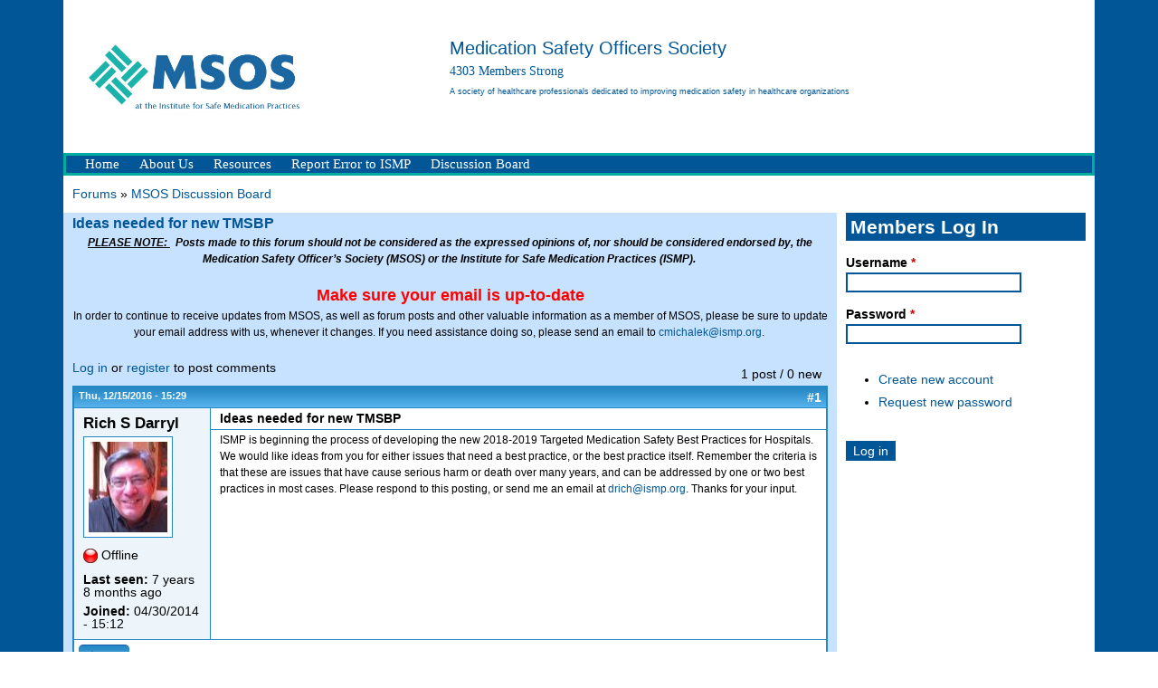

--- FILE ---
content_type: text/html; charset=utf-8
request_url: https://medsafetyofficer.org/forum/ideas-needed-new-tmsbp
body_size: 6933
content:
<!DOCTYPE html>
<!--[if IEMobile 7]><html class="iem7" lang="en" dir="ltr"><![endif]-->
<!--[if lte IE 6]><html class="lt-ie9 lt-ie8 lt-ie7" lang="en" dir="ltr"><![endif]-->
<!--[if (IE 7)&(!IEMobile)]><html class="lt-ie9 lt-ie8" lang="en" dir="ltr"><![endif]-->
<!--[if IE 8]><html class="lt-ie9" lang="en" dir="ltr"><![endif]-->
<!--[if (gte IE 9)|(gt IEMobile 7)]><!--><html lang="en" dir="ltr" prefix="content: http://purl.org/rss/1.0/modules/content/ dc: http://purl.org/dc/terms/ foaf: http://xmlns.com/foaf/0.1/ og: http://ogp.me/ns# rdfs: http://www.w3.org/2000/01/rdf-schema# sioc: http://rdfs.org/sioc/ns# sioct: http://rdfs.org/sioc/types# skos: http://www.w3.org/2004/02/skos/core# xsd: http://www.w3.org/2001/XMLSchema#"><!--<![endif]-->
<head>
<meta charset="utf-8" />
<link href="https://medsafetyofficer.org/sites/all/themes/msos/images/touch-icon-h.png" rel="apple-touch-icon-precomposed" sizes="114x114" />
<link href="https://medsafetyofficer.org/sites/all/themes/msos/images/touch-icon-m.png" rel="apple-touch-icon-precomposed" sizes="72x72" />
<link href="https://medsafetyofficer.org/sites/all/themes/msos/images/touch-icon-l.png" rel="apple-touch-icon-precomposed" />
<link href="https://medsafetyofficer.org/sites/all/themes/msos/images/touch-icon-l.png" rel="shortcut icon" />
<meta name="Generator" content="Drupal 7 (http://drupal.org)" />
<link rel="canonical" href="/forum/ideas-needed-new-tmsbp" />
<link rel="shortlink" href="/node/713" />
<link rel="shortcut icon" href="https://medsafetyofficer.org/sites/default/files/favicon_2.ico" type="image/vnd.microsoft.icon" />
<meta name="viewport" content="width=device-width, initial-scale=1" />
<meta name="MobileOptimized" content="width" />
<meta name="HandheldFriendly" content="true" />
<meta name="apple-mobile-web-app-capable" content="yes" />
<title>Ideas needed for new TMSBP | Medication Safety Officers Society- MSOS</title>
<link type="text/css" rel="stylesheet" href="https://medsafetyofficer.org/sites/default/files/css/css_xE-rWrJf-fncB6ztZfd2huxqgxu4WO-qwma6Xer30m4.css" media="all" />
<link type="text/css" rel="stylesheet" href="https://medsafetyofficer.org/sites/default/files/css/css_zb2781E221gSmzTMqGrLdfkT4nKmjyN62WQyEaWDjRY.css" media="all" />
<link type="text/css" rel="stylesheet" href="https://medsafetyofficer.org/sites/default/files/css/css_NCOSdpoQnWWQHVcfG2o2skDLf8YSjSAlOAadPoELzbo.css" media="all" />
<style>#back-top{right:40px;}#back-top span#button{background-color:#00ACA2;}#back-top span#button:hover{opacity:1;filter:alpha(opacity = 1);background-color:#005696;}
</style>
<link type="text/css" rel="stylesheet" href="https://medsafetyofficer.org/sites/default/files/css/css_FBfiysmHZq6wHX4bGp3wwoB0nIPWHwPnRE83-ovs-40.css" media="all" />
<link type="text/css" rel="stylesheet" href="https://medsafetyofficer.org/sites/default/files/css/css_JLIJaxh4fx3x-Qn1xpp6lRiOcpJtincJUX7U_JbAy9E.css" media="screen" />
<link type="text/css" rel="stylesheet" href="https://medsafetyofficer.org/sites/default/files/css/css_mUePUTkzEia_lSj5-D25GVy84UlPaajfQfyNT4XyvZg.css" media="all" />
<link type="text/css" rel="stylesheet" href="https://medsafetyofficer.org/sites/default/files/css/css_FkI9fX5EHmjPxvVpKOn8N4pQANad9W33Q_azDARG6Nc.css" media="only screen" />

<!--[if (lt IE 9)&(!IEMobile 7)]>
<link type="text/css" rel="stylesheet" href="https://medsafetyofficer.org/sites/default/files/css/css_7voTLVpzegZeYMCta6FIuyQA68Pkio0aoB-no-9GUIw.css" media="screen" />
<![endif]-->
<script src="https://medsafetyofficer.org/sites/default/files/js/js_YD9ro0PAqY25gGWrTki6TjRUG8TdokmmxjfqpNNfzVU.js"></script>
<script src="https://medsafetyofficer.org/sites/default/files/js/js_nV7LuZLGiXdSyBRLYkvWludn6JHVO4gfHznRDAwMXiw.js"></script>
<script src="https://medsafetyofficer.org/sites/default/files/js/js_HWUc7rccEtwpNTvIxr3kjLedOvxWFZYiFcbJwD2-bWk.js"></script>
<script>(function(i,s,o,g,r,a,m){i["GoogleAnalyticsObject"]=r;i[r]=i[r]||function(){(i[r].q=i[r].q||[]).push(arguments)},i[r].l=1*new Date();a=s.createElement(o),m=s.getElementsByTagName(o)[0];a.async=1;a.src=g;m.parentNode.insertBefore(a,m)})(window,document,"script","https://www.google-analytics.com/analytics.js","ga");ga("create", "UA-51694909-1", {"cookieDomain":"auto"});ga("require", "displayfeatures");ga("send", "pageview");</script>
<script src="https://medsafetyofficer.org/sites/default/files/js/js_0GcdFqxNcN7yrbYyTOC-EeZUXIAfC0gAf1trD3o9ghY.js"></script>
<script>jQuery.extend(Drupal.settings, {"basePath":"\/","pathPrefix":"","setHasJsCookie":0,"ajaxPageState":{"theme":"msos","theme_token":"v0Gshf-RcnppB9_ml6Z29CSAwGayIzrA_ITju-PcweQ","js":{"modules\/statistics\/statistics.js":1,"misc\/jquery.js":1,"misc\/jquery-extend-3.4.0.js":1,"misc\/jquery-html-prefilter-3.5.0-backport.js":1,"misc\/jquery.once.js":1,"misc\/drupal.js":1,"sites\/all\/modules\/nice_menus\/js\/jquery.bgiframe.js":1,"sites\/all\/modules\/nice_menus\/js\/jquery.hoverIntent.js":1,"sites\/all\/modules\/nice_menus\/js\/superfish.js":1,"sites\/all\/modules\/nice_menus\/js\/nice_menus.js":1,"misc\/form-single-submit.js":1,"sites\/all\/modules\/scroll_to_top\/scroll_to_top.js":1,"sites\/all\/modules\/google_analytics\/googleanalytics.js":1,"0":1,"sites\/all\/modules\/hide_submit\/js\/hide_submit.js":1},"css":{"modules\/system\/system.base.css":1,"modules\/system\/system.menus.css":1,"modules\/system\/system.messages.css":1,"modules\/system\/system.theme.css":1,"sites\/all\/modules\/scroll_to_top\/scroll_to_top.css":1,"sites\/all\/modules\/simplenews\/simplenews.css":1,"modules\/aggregator\/aggregator.css":1,"sites\/all\/modules\/calendar\/css\/calendar_multiday.css":1,"modules\/comment\/comment.css":1,"sites\/all\/modules\/date\/date_repeat_field\/date_repeat_field.css":1,"modules\/field\/theme\/field.css":1,"modules\/node\/node.css":1,"modules\/poll\/poll.css":1,"modules\/search\/search.css":1,"modules\/user\/user.css":1,"modules\/forum\/forum.css":1,"sites\/all\/modules\/views\/css\/views.css":1,"sites\/all\/modules\/ckeditor\/css\/ckeditor.css":1,"sites\/all\/modules\/ctools\/css\/ctools.css":1,"sites\/all\/modules\/panels\/css\/panels.css":1,"0":1,"sites\/all\/modules\/uif\/uif.css":1,"sites\/all\/modules\/advanced_forum\/styles\/naked\/advanced-forum.naked.structure.css":1,"sites\/all\/modules\/advanced_forum\/styles\/blue_lagoon\/advanced-forum.blue_lagoon.style.css":1,"sites\/all\/modules\/advanced_forum\/styles\/naked\/advanced-forum.naked.images.css":1,"sites\/all\/modules\/advanced_forum\/styles\/blue_lagoon\/advanced-forum.blue_lagoon.images.css":1,"sites\/all\/modules\/nice_menus\/css\/nice_menus.css":1,"sites\/all\/modules\/nice_menus\/css\/nice_menus_default.css":1,"public:\/\/spamicide\/feed_me.css":1,"sites\/all\/modules\/hide_submit\/css\/hide_submit.css":1,"themes\/adaptivetheme\/at_core\/css\/at.layout.css":1,"sites\/all\/themes\/msos\/css\/global.base.css":1,"sites\/all\/themes\/msos\/css\/global.styles.css":1,"sites\/all\/themes\/msos\/css\/custom.css":1,"sites\/all\/themes\/msos\/css\/menu_custom.css":1,"public:\/\/adaptivetheme\/msos_files\/msos.responsive.layout.css":1,"public:\/\/adaptivetheme\/msos_files\/msos.responsive.styles.css":1,"public:\/\/adaptivetheme\/msos_files\/msos.lt-ie9.layout.css":1}},"scroll_to_top":{"label":"Back to top"},"hide_submit":{"hide_submit_status":true,"hide_submit_method":"hide","hide_submit_css":"hide-submit-disable","hide_submit_abtext":"","hide_submit_atext":"Please click only once","hide_submit_hide_css":"hide-submit-processing","hide_submit_hide_text":"Processing...","hide_submit_indicator_style":"expand-left","hide_submit_spinner_color":"#000","hide_submit_spinner_lines":12,"hide_submit_hide_fx":1,"hide_submit_reset_time":0},"nice_menus_options":{"delay":"800","speed":"fast"},"googleanalytics":{"trackOutbound":1,"trackMailto":1,"trackDownload":1,"trackDownloadExtensions":"7z|aac|arc|arj|asf|asx|avi|bin|csv|doc(x|m)?|dot(x|m)?|exe|flv|gif|gz|gzip|hqx|jar|jpe?g|js|mp(2|3|4|e?g)|mov(ie)?|msi|msp|pdf|phps|png|ppt(x|m)?|pot(x|m)?|pps(x|m)?|ppam|sld(x|m)?|thmx|qtm?|ra(m|r)?|sea|sit|tar|tgz|torrent|txt|wav|wma|wmv|wpd|xls(x|m|b)?|xlt(x|m)|xlam|xml|z|zip"},"urlIsAjaxTrusted":{"\/search\/node":true,"\/forum\/ideas-needed-new-tmsbp?destination=node\/713":true},"statistics":{"data":{"nid":"713"},"url":"\/modules\/statistics\/statistics.php"}});</script>
<!--[if lt IE 9]>
<script src="https://medsafetyofficer.org/themes/adaptivetheme/at_core/scripts/html5.js?somz6e"></script>
<![endif]-->
</head>
<body class="html not-front not-logged-in one-sidebar sidebar-second page-node page-node- page-node-713 node-type-forum site-name-hidden">
  <div id="skip-link">
    <a href="#main-content" class="element-invisible element-focusable">Skip to main content</a>
  </div>
    <div id="page" class="container page">

  <!-- region: Leaderboard -->
  
  <header id="header" class="clearfix" role="banner">

          <!-- start: Branding -->
      <div id="branding" class="branding-elements clearfix">

        
                  <!-- start: Site name and Slogan hgroup -->
          <hgroup class="element-invisible" id="name-and-slogan">

                          <h1 class="element-invisible" id="site-name"><a href="/" title="Home page">Medication Safety Officers Society- MSOS</a></h1>
            
            
          </hgroup><!-- /end #name-and-slogan -->
        
      </div><!-- /end #branding -->
    
    <!-- region: Header -->
    <div class="region region-header"><div class="region-inner clearfix"><div id="block-block-1" class="block block-block no-title" ><div class="block-inner clearfix">  
  
  <div class="block-content content"><div class="header-image">
	&nbsp;</div>

<table align="left" border="0" cellpadding="0" cellspacing="0" id="header-top" style="width:100%">
	<tbody>
		<tr>
			<td dir="rtl">
				<img alt="Medication Safety Officers Society" src="/sites/all/themes/msos/msos_images/msos-ismp.jpg" style="height:111px; opacity:0.9; width:250px" /></td>
			<td>
				<span style="font-size:1.25em"><span style="color:rgb(0, 86, 150); font-family:lucida sans unicode,lucida grande,sans-serif"><span style="font-size:1.125em">Medication Safety Officers Society</span>&nbsp;</span></span><br />
						 4303  Members Strong <br/>
<span style="color:rgb(0, 86, 150); font-family:lucida sans unicode,lucida grande,sans-serif"><span style="font-size:.625em">A society of healthcare professionals dedicated to improving medication safety in healthcare organizations</span></span><br />
&nbsp;</td>
		</tr>
	</tbody>
</table>


</div>
  </div></div></div></div>
  </header>

  <!-- Navigation elements -->
  <div id="menu-bar" class="nav clearfix"><nav id="block-nice-menus-1" class="block block-nice-menus menu-wrapper menu-bar-wrapper clearfix" >  
      <h2 class="element-invisible block-title"><span class="nice-menu-hide-title">Main menu</span></h2>
  
  <ul class="nice-menu nice-menu-down nice-menu-main-menu" id="nice-menu-1"><li class="menu-218 menu-path-front first odd  menu-depth-1 menu-item-218"><a href="/">Home</a></li><li class="menu-883 menu-path-node-1  even  menu-depth-1 menu-item-883"><a href="/content/about-medication-safety-officers-society" title="About Medication Safety Officers Society">About Us</a></li><li class="menu-886 menu-path-node-895  odd  menu-depth-1 menu-item-886"><a href="/content/resources-0" title="">Resources</a></li><li class="menu-5764 menu-path-sismporg  even  menu-depth-1 menu-item-5764"><a href="https://www.ismp.org" title="">Report Error to ISMP</a></li><li class="menu-5763 menu-path-forum-1  odd last menu-depth-1 menu-item-5763"><a href="/forums/msos-discussion-board" title="">Discussion Board</a></li></ul>

  </nav></div>    
  <!-- Breadcrumbs -->
  <div id="breadcrumb" class="clearfix"><nav class="breadcrumb-wrapper clearfix" role="navigation"><h2 class="element-invisible">You are here</h2><ol id="crumbs" class="clearfix"><li class="crumb crumb-first"><a href="/forum">Forums</a></li><li class="crumb crumb-last"><span class="crumb-sepreator"> &#187; </span><a href="/forums/msos-discussion-board">MSOS Discussion Board</a></li></ol></nav></div>
  <!-- Messages and Help -->
    
  <!-- region: Secondary Content -->
  
  <div id="columns" class="columns clearfix">
    <div id="content-column" class="content-column" role="main">
      <div class="content-inner">

        <!-- region: Highlighted -->
        
        <section id="main-content">

          
                      <header id="main-content-header" class="clearfix">

                              <h1 id="page-title">
                  Ideas needed for new TMSBP                </h1>
              
              
            </header>
          
          <!-- region: Main Content -->
                      <div id="content" class="region">
              <div id="block-block-14" class="block block-block no-title" >  
  
  <p class="rtecenter">
	<strong><em><u>PLEASE NOTE: </u></em><span style="color:rgb(0, 0, 0); font-family:trebuchet ms,helvetica neue,arial,helvetica,sans-serif; font-size:12px">  </span><em>Posts made to this forum should not be considered as the expressed opinions of, nor should be considered endorsed by, the Medication Safety Officer’s Society (MSOS) or the Institute for Safe Medication Practices (ISMP). </em></strong></p>
<p class="rtecenter">
	<span style="color:#FF0000"><span style="font-size:18px"><strong>Make sure your email is up-to-date</strong></span></span><br />
	In order to continue to receive updates from MSOS, as well as forum posts and other valuable information as a member of MSOS, please be sure to update your email address with us, whenever it changes. If you need assistance doing so, please send an email to <a href="mailto:cmichalek@ismp.org">cmichalek@ismp.org</a>. </p>

  </div><div id="block-system-main" class="block block-system no-title" >  
  
  
  
<div id="forum-topic-header" class="forum-topic-header clearfix">
	
  <div class="topic-post-count">
  1 post / 0 new  </div>

      <div class="topic-reply-link">
    <a href="/user/login?destination=node/713%23comment-form">Log in</a> or <a href="/user/register?destination=node/713%23comment-form">register</a> to post comments    </div>
  
  
  

  <a id="forum-topic-top"></a>
</div>

<div id="post-713" class="forum-post clearfix en posted-by-5 article"  about="/forum/ideas-needed-new-tmsbp" typeof="sioc:Item foaf:Document" role="article">
  <div class="forum-post-info clearfix">
    <div class="forum-posted-on">
      <span property="dc:date dc:created" content="2016-12-15T15:29:16-05:00" datatype="xsd:dateTime">Thu, 12/15/2016 - 15:29</span>
                </div>
    
    
        
    <span class="forum-post-number"><a href="/forum/ideas-needed-new-tmsbp" class="active">#1</a></span>
  </div> 
  <div class="forum-post-wrapper">
    <div class="forum-post-panel-sub">
              

<div class="author-pane">
 <div class="author-pane-inner">
        <div class="author-pane-section author-pane-general">
            <div class="author-pane-line author-name">
        <span class="username" xml:lang="" about="/users/rich-s-darryl" typeof="sioc:UserAccount" property="foaf:name" datatype="">Rich S Darryl</span>      </div>

                    
  <div class="picture">
    <img typeof="foaf:Image" class="image-style-thumbnail" src="https://medsafetyofficer.org/sites/default/files/styles/thumbnail/public/pictures/picture-5-1404930037.jpg?itok=tq7BEwZU" alt="Rich S Darryl&#039;s picture" title="Rich S Darryl&#039;s picture" />  </div>
      
                    <div class="author-pane-line author-offline">
           Offline        </div>
      
                    <div class="author-pane-line">
           <span class="author-pane-label">Last seen:</span> 7 years 8 months ago        </div>
      
            
            
                    <div class="author-pane-line author-joined">
          <span class="author-pane-label">Joined:</span> 04/30/2014 - 15:12        </div>
      
            
                </div>

        <div class="author-pane-section author-pane-contact">
            
            
            
                </div>

        <div class="author-pane-section author-pane-admin">
            
              </div>
  </div>
</div>
          </div>

    <div class="forum-post-panel-main clearfix">
              <div class="forum-post-title">
          Ideas needed for new TMSBP        </div>
      
      <div class="forum-post-content">
        
  <div class="field-body view-mode-full">
    <p>ISMP is beginning the process of developing the new 2018-2019 Targeted Medication Safety Best Practices for Hospitals. We would like ideas from you for either issues that need a best practice, or the best practice itself.  Remember the criteria is that these are issues that have cause serious harm or death over many years, and can be addressed by one or two best practices in most cases. Please respond to this posting, or send me an email at <a href="mailto:drich@ismp.org">drich@ismp.org</a>. Thanks for your input.</p>
  </div>
      </div>

      
          </div>
  </div>
  
  <div class="forum-post-footer clearfix">
    <div class="forum-jump-links">
      <a href="#forum-topic-top" title="Jump to top of page" class="af-button-small"><span>Top</span></a>
    </div>

    <div class="forum-post-links">
      <ul class="links inline"><li class="comment_forbidden first last"><span><a href="/user/login?destination=node/713%23comment-form">Log in</a> or <a href="/user/register?destination=node/713%23comment-form">register</a> to post comments</span></li></ul>    </div>
  </div>
  </div>

  </div>            </div>
          
          <!-- Feed icons (RSS, Atom icons etc -->
          
          
        </section><!-- /end #main-content -->

        <!-- region: Content Aside -->
        
      </div><!-- /end .content-inner -->
    </div><!-- /end #content-column -->

    <!-- regions: Sidebar first and Sidebar second -->
        <div class="region region-sidebar-second sidebar"><div class="region-inner clearfix"><section id="block-user-login" class="block block-user"  role="form"><div class="block-inner clearfix">  
      <h2 class="block-title">Members Log In</h2>
  
  <div class="block-content content"><form action="/forum/ideas-needed-new-tmsbp?destination=node/713" method="post" id="user-login-form" accept-charset="UTF-8"><div><div class="form-item form-type-textfield form-item-name">
  <label for="edit-name">Username <span class="form-required" title="This field is required.">*</span></label>
 <input type="text" id="edit-name" name="name" value="" size="15" maxlength="60" class="form-text required" />
</div>
<div class="form-item form-type-password form-item-pass">
  <label for="edit-pass">Password <span class="form-required" title="This field is required.">*</span></label>
 <input type="password" id="edit-pass" name="pass" size="15" maxlength="128" class="form-text required" />
</div>
<div class="item-list"><ul><li class="even first"><a href="/user/register" title="Create a new user account.">Create new account</a></li><li class="odd last"><a href="/user/password" title="Request new password via e-mail.">Request new password</a></li></ul></div><input type="hidden" name="form_build_id" value="form-q6icm_vEzRWYG92cAEuK7XQjHijkQwdYH000l-I_1xg" />
<input type="hidden" name="form_id" value="user_login_block" />
<div class="edit-feed-me-wrapper"><div class="form-item form-type-textfield form-item-feed-me">
  <label for="edit-feed-me">feed me </label>
 <input type="text" id="edit-feed-me" name="feed_me" value="" size="20" maxlength="128" class="form-text" />
<div class="description">To prevent automated spam submissions leave this field empty.</div>
</div>
</div><div class="form-actions form-wrapper" id="edit-actions"><input type="submit" id="edit-submit" name="op" value="Log in" class="form-submit" /></div></div></form></div>
  </div></section></div></div>
  </div><!-- /end #columns -->

  <!-- region: Tertiary Content -->
  
  <!-- region: Footer -->
      <footer id="footer" class="clearfix" role="contentinfo">
      <div class="region region-footer"><div class="region-inner clearfix"><div id="block-block-2" class="block block-block no-title" ><div class="block-inner clearfix">  
  
  <div class="block-content content"><p class="rtecenter">
	 </p>
<p class="rtecenter">
	<strong>Note: This website is for healthcare professionals and not for the general public.</strong></p>
<p class="rtecenter">
	<span style="font-family:lucida sans unicode,lucida grande,sans-serif"><span style="font-size:14px"><strong>Medication Safety Officers Society</strong></span></span><br />
	<em>at the Institute for Safe Medication Practices</em><br />
	5200 Butler Pike, Plymouth Meeting, PA 19462<br />
	Phone: (215) 947-7797</p>
<p class="rtecenter">
	<a href="https://medsafetyofficer.org/content/medication-safety-officers-society-privacy-policy"><img alt="Privacy Policy" src="/sites/all/themes/msos/msos_images/msos-sym.png" style="height:10px; width:10px" /> Privacy Policy</a></p>
<p>	 </p>
<p class="rtecenter">
	      <a href="&lt;front&gt;"><img alt="" src="http://medsafetyofficer.org/sites/all/themes/msos/images/msos-2.png" style="height:37px; width:125px" /></a></p>
<p class="rtecenter">
	<span style="color:#ADD8E6">© Copyright 2024- Medication Safety Officers Society</span></p>
</div>
  </div></div></div></div>    </footer>
  
</div>
  <script src="https://medsafetyofficer.org/sites/default/files/js/js_VU7P4CTgUZdF2SyFko5LLAg9ZK0OSVjXVaAFnTLgVt0.js"></script>
</body>
</html>


--- FILE ---
content_type: text/plain
request_url: https://www.google-analytics.com/j/collect?v=1&_v=j102&a=487909696&t=pageview&_s=1&dl=https%3A%2F%2Fmedsafetyofficer.org%2Fforum%2Fideas-needed-new-tmsbp&ul=en-us%40posix&dt=Ideas%20needed%20for%20new%20TMSBP%20%7C%20Medication%20Safety%20Officers%20Society-%20MSOS&sr=1280x720&vp=1280x720&_u=IGBAgEABAAAAACAAI~&jid=1859565655&gjid=451113053&cid=260763030.1768765259&tid=UA-51694909-1&_gid=850586394.1768765259&_slc=1&z=1024152526
body_size: -452
content:
2,cG-NR28VLQBGE